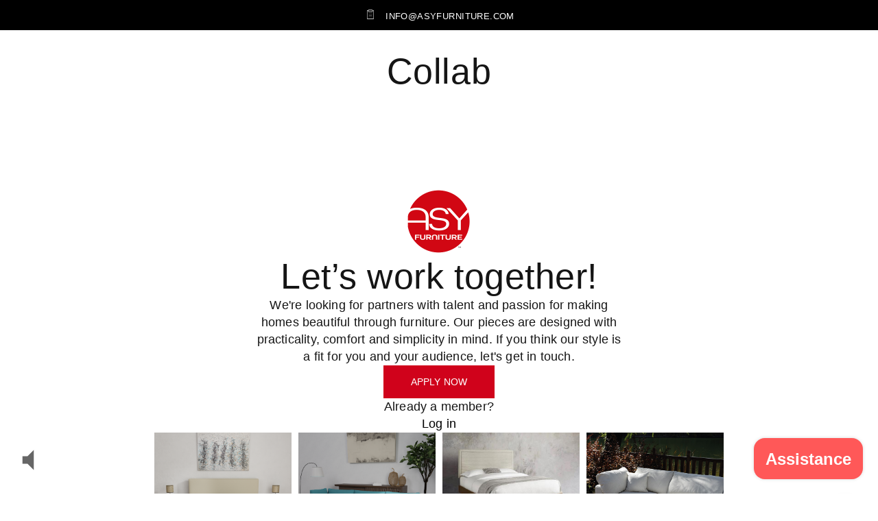

--- FILE ---
content_type: text/css
request_url: https://www.asyfurniture.com/cdn/shop/t/94/assets/page.css?v=104153216951002629641760404654
body_size: -586
content:
.blog-post-detail{max-width:1060px;margin:0 auto}.blog-post-detail .post-title{max-width:750px;margin:0 auto 30px;text-align:center}@media only screen and (min-width: 768px){.blog-post-detail .post-title{margin-bottom:55px}}.blog-post-detail .thb-placeholder{background:rgba(var(--color-body-rgb),.03);width:100%;height:100%;max-width:50%;margin:0 auto}.blog-post-detail .thb-placeholder svg{fill:var(--color-accent)}
/*# sourceMappingURL=/cdn/shop/t/94/assets/page.css.map?v=104153216951002629641760404654 */
